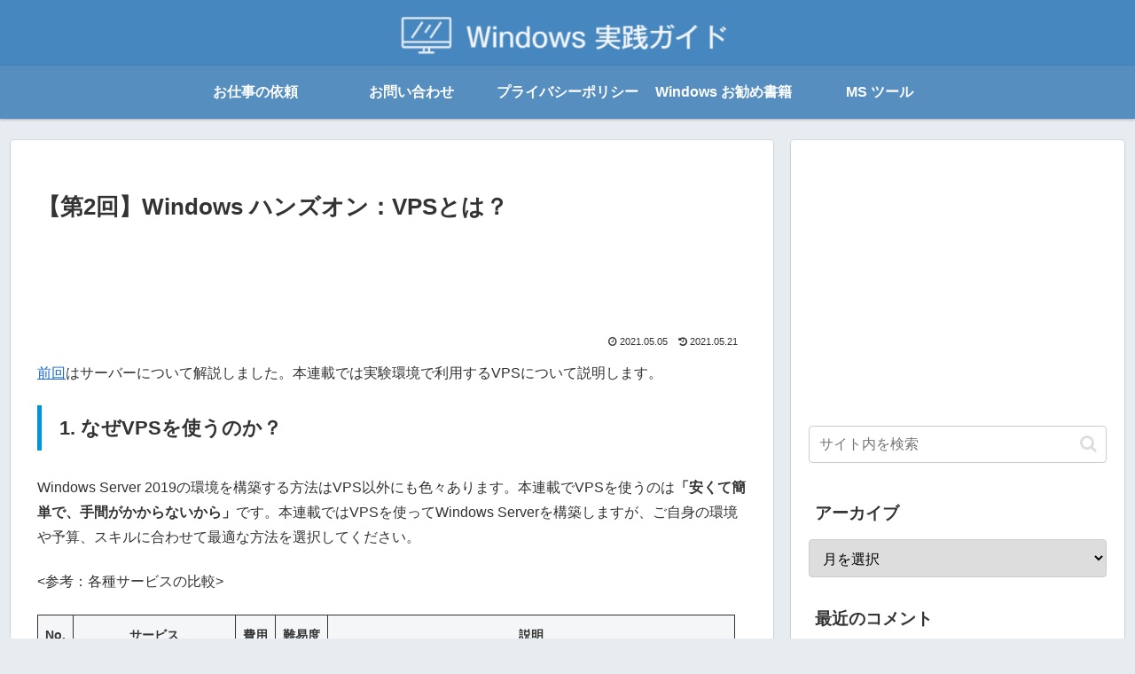

--- FILE ---
content_type: text/html; charset=utf-8
request_url: https://www.google.com/recaptcha/api2/aframe
body_size: 264
content:
<!DOCTYPE HTML><html><head><meta http-equiv="content-type" content="text/html; charset=UTF-8"></head><body><script nonce="rVehWImJkswDuh9esvgptw">/** Anti-fraud and anti-abuse applications only. See google.com/recaptcha */ try{var clients={'sodar':'https://pagead2.googlesyndication.com/pagead/sodar?'};window.addEventListener("message",function(a){try{if(a.source===window.parent){var b=JSON.parse(a.data);var c=clients[b['id']];if(c){var d=document.createElement('img');d.src=c+b['params']+'&rc='+(localStorage.getItem("rc::a")?sessionStorage.getItem("rc::b"):"");window.document.body.appendChild(d);sessionStorage.setItem("rc::e",parseInt(sessionStorage.getItem("rc::e")||0)+1);localStorage.setItem("rc::h",'1769907623928');}}}catch(b){}});window.parent.postMessage("_grecaptcha_ready", "*");}catch(b){}</script></body></html>

--- FILE ---
content_type: text/css
request_url: https://win2012r2.com/win2012r2/wp-content/themes/cocoon-master/plugins/highlight-js/styles/ir-black.css?ver=6.8.3&fver=20241129111335
body_size: 306
content:
/*
  IR_Black style (c) Vasily Mikhailitchenko <vaskas@programica.ru>
*/

.hljs {
  display: block;
  overflow-x: auto;
  padding: 0.5em;
  background: #000;
  color: #f8f8f8;
}

.hljs-comment,
.hljs-quote,
.hljs-meta {
  color: #7c7c7c;
}

.hljs-keyword,
.hljs-selector-tag,
.hljs-tag,
.hljs-name {
  color: #96cbfe;
}

.hljs-attribute,
.hljs-selector-id {
  color: #ffffb6;
}

.hljs-string,
.hljs-selector-attr,
.hljs-selector-pseudo,
.hljs-addition {
  color: #a8ff60;
}

.hljs-subst {
  color: #daefa3;
}

.hljs-regexp,
.hljs-link {
  color: #e9c062;
}

.hljs-title,
.hljs-section,
.hljs-type,
.hljs-doctag {
  color: #ffffb6;
}

.hljs-symbol,
.hljs-bullet,
.hljs-variable,
.hljs-template-variable,
.hljs-literal {
  color: #c6c5fe;
}

.hljs-number,
.hljs-deletion {
  color:#ff73fd;
}

.hljs-emphasis {
  font-style: italic;
}

.hljs-strong {
  font-weight: bold;
}


--- FILE ---
content_type: application/javascript; charset=UTF-8
request_url: https://ww1097.smartadserver.com/genericpost
body_size: 2761
content:
/*_hs_*/;var sas = sas || {};
if(sas && sas.events && sas.events.fire && typeof sas.events.fire === "function" )
        sas.events.fire("ad", { tagId: "sas_35757", formatId: 35757 }, "sas_35757");;/*_hs_*/sas.passback({"siteId":558924,"pageId":1698062,"formatId":35757,"tagId":"sas_35757","noadUrl":"https://use2.smartadserver.com/h/aip?uii=6039496945222415692&tmstp=1606403887&ckid=8565361478601317574&systgt=%24qc%3d4787745%3b%24ql%3dHigh%3b%24qpc%3d43201%3b%24qpc%3d43*%3b%24qpc%3d432*%3b%24qpc%3d4320*%3b%24qpc%3d43201*%3b%24qt%3d152_2192_12416t%3b%24dma%3d535%3b%24qo%3d6%3b%24b%3d16999%3b%24o%3d12100%3b%24sw%3d1280%3b%24sh%3d600%3b%24wpc%3d3970%2c4238%2c18410%2c19011%2c19013%2c19105%2c19107%2c19119%2c19121%2c19122%2c19127%2c19128%2c19130%2c19147%2c19150%2c19151%2c19153%2c19155%2c19158%2c19160%2c19162%2c19164%2c19166%2c19168%2c19170%2c19171%2c19174%2c19175%2c19178%2c19180%2c19181%2c19183%2c19185%2c19187%2c19190%2c19192%2c19193%2c19194%2c19196%2c19198%2c19200%2c19202%2c19205%2c72207%2c72243%2c19688%2c20270%2c20363%2c21514%2c21471%2c19157%2c21050%2c19002%2c30017%2c30018%2c21051%2c21052%2c21053%2c21054%2c21055%2c21056%2c21057%2c21058%2c21059%2c21060%2c21061%2c20922%2c20925%2c20926%2c20939%2c20948%2c20276%2c36516%2c36563%2c36565%2c36566%2c37532%2c37534%2c38194%2c38195%2c38228%2c38911%2c38997%2c39003%2c39310%2c38926%2c38929%2c39142%2c40834%2c42910%2c42916%2c42915%2c42922%2c43200%2c43765%2c43766%2c43767%2c44455%2c68128%2c68129%2c68138%2c68139%2c71305%2c71306%2c72170%2c72327%2c72397%2c72396%2c73070%2c73071%2c73171%2c73172%2c73173%2c40141%2c40165%2c40137%2c40144%2c40163%2c40146%2c42273%2c40162%2c43222%2c44677%2c69149%2c69281%2c69317%2c43775%2c43776&acd=1769907621298&envtype=0&hol_cpm=0&siteid=558924&tgt=%24dt%3d1t%3b%24dma%3d535&gdpr=0&opid=309b24b0-74ee-4ed5-8ad5-081f88714ec4&opdt=1769907621305&bldv=15695&srcfn=diff&pgid=1698062&fmtid=35757&statid=19&visit=s","chain":[{"countUrl":"https://use2.smartadserver.com/h/aip?uii=6039496945222415692&tmstp=1606403887&ckid=8565361478601317574&systgt=%24qc%3d4787745%3b%24ql%3dHigh%3b%24qpc%3d43201%3b%24qpc%3d43*%3b%24qpc%3d432*%3b%24qpc%3d4320*%3b%24qpc%3d43201*%3b%24qt%3d152_2192_12416t%3b%24dma%3d535%3b%24qo%3d6%3b%24b%3d16999%3b%24o%3d12100%3b%24sw%3d1280%3b%24sh%3d600%3b%24wpc%3d3970%2c4238%2c18410%2c19011%2c19013%2c19105%2c19107%2c19119%2c19121%2c19122%2c19127%2c19128%2c19130%2c19147%2c19150%2c19151%2c19153%2c19155%2c19158%2c19160%2c19162%2c19164%2c19166%2c19168%2c19170%2c19171%2c19174%2c19175%2c19178%2c19180%2c19181%2c19183%2c19185%2c19187%2c19190%2c19192%2c19193%2c19194%2c19196%2c19198%2c19200%2c19202%2c19205%2c72207%2c72243%2c19688%2c20270%2c20363%2c21514%2c21471%2c19157%2c21050%2c19002%2c30017%2c30018%2c21051%2c21052%2c21053%2c21054%2c21055%2c21056%2c21057%2c21058%2c21059%2c21060%2c21061%2c20922%2c20925%2c20926%2c20939%2c20948%2c20276%2c36516%2c36563%2c36565%2c36566%2c37532%2c37534%2c38194%2c38195%2c38228%2c38911%2c38997%2c39003%2c39310%2c38926%2c38929%2c39142%2c40834%2c42910%2c42916%2c42915%2c42922%2c43200%2c43765%2c43766%2c43767%2c44455%2c68128%2c68129%2c68138%2c68139%2c71305%2c71306%2c72170%2c72327%2c72397%2c72396%2c73070%2c73071%2c73171%2c73172%2c73173%2c40141%2c40165%2c40137%2c40144%2c40163%2c40146%2c42273%2c40162%2c43222%2c44677%2c69149%2c69281%2c69317%2c43775%2c43776&acd=1769907621298&envtype=0&hol_cpm=0&siteid=558924&tgt=%24dt%3d1t%3b%24dma%3d535&gdpr=0&opid=309b24b0-74ee-4ed5-8ad5-081f88714ec4&opdt=1769907621305&bldv=15695&srcfn=diff&visit=V&statid=19&imptype=0&intgtype=0&pgDomain=https%3a%2f%2fwin2012r2.com%2f2021%2f05%2f05%2f%25E3%2580%2590%25E7%25AC%25AC2%25E5%259B%259E%25E3%2580%2591windows-%25E3%2583%258F%25E3%2583%25B3%25E3%2582%25BA%25E3%2582%25AA%25E3%2583%25B3%25EF%25BC%259Avps%25E3%2581%25A8%25E3%2581%25AF%25EF%25BC%259F%2f&cappid=8565361478601317574&capp=0&mcrdbt=1&insid=11298778&imgid=0&pgid=1698062&fmtid=35757&isLazy=0&scriptid=94742","script":"var aylEl = document.createElement(\"script\");\r\naylEl.setAttribute(\"src\",\"https://fo-api.omnitagjs.com/fo-api/ot.js?Placement=66f77b0b79783e0b1bdb9581c1ddcb5d\");\r\naylEl.async = 'async';\r\naylEl.type=\"text/javascript\";\r\nb=document.getElementsByTagName(\"script\")[0];\r\nb.parentNode.insertBefore(aylEl,b);","scriptUrl":"","noadUrl":"https://use2.smartadserver.com/track/action?pid=1698062&acd=1769907621298&sid=1&fmtid=35757&opid=309b24b0-74ee-4ed5-8ad5-081f88714ec4&opdt=1769907621305&bldv=15695&srcfn=diff&iid=11298778&cid=0&key=noad&value=passback&hol_cpm=0&pgDomain=https%3a%2f%2fwin2012r2.com%2f2021%2f05%2f05%2f%25E3%2580%2590%25E7%25AC%25AC2%25E5%259B%259E%25E3%2580%2591windows-%25E3%2583%258F%25E3%2583%25B3%25E3%2582%25BA%25E3%2582%25AA%25E3%2583%25B3%25EF%25BC%259Avps%25E3%2581%25A8%25E3%2581%25AF%25EF%25BC%259F%2f"}]});

--- FILE ---
content_type: application/javascript
request_url: https://srv.imonomy.com/script/layer/serve?v=2&format=1&img=true&cid=layer_fr&isps=false&cbs=0.8357873866607586&ln=ja&sid=14567609857&terms=&httpsite=true&keywords=&dm=win2012r2.com&charset=UTF-8&ttl=%u3010%u7B2C2%u56DE%u3011Windows%20%u30CF%u30F3%u30BA%u30AA%u30F3%uFF1AVPS%u3068%u306F%uFF1F%20%7C%20Windows%20%u5B9F%u8DF5%u30AC%u30A4%u30C9&ln=ja&ct=0&w=1280&h=720&pxr=1&ppi=96&adl=true&loc=https%3A//win2012r2.com/2021/05/05/%25E3%2580%2590%25E7%25AC%25AC2%25E5%259B%259E%25E3%2580%2591windows-%25E3%2583%258F%25E3%2583%25B3%25E3%2582%25BA%25E3%2582%25AA%25E3%2583%25B3%25EF%25BC%259Avps%25E3%2581%25A8%25E3%2581%25AF%25EF%25BC%259F/&dm=win2012r2.com&rtb_highest_price=
body_size: 6503
content:

(function() {
imonomy.settings = {
dynamic_strip: true,strip_max_images: 10,lock_count_time: 3600000,videoad_per_page: 1,use_videos_as_image: false,min_top: 56,use_coverTip: false,goodRatio: 2.4,country_code: "US",use_new_cover_style: false,use_user_matching: false,inpage_disabled_view_tracking: false,rotate_settings_json: false,limit_cover_show_count: -1,shift_cover_on_conflict: false,dynamic_script_ads_marker: '',bind_filter_class: false,auto_passback_time: 8,strip_on_mouseover: false,blaoink: false,lock_show_between_time: 4200,use_small_coverTip_style_on_large: false,use_sandbox_iframes: false,hide_sticky_onscroll: false,unit_macros: '',use_videoad: false,one_request: false,allow_carousel_on_desktop: false,strip_appearance_count: 'in_view',unit_wait_for_onload: false,header_bidding: false,block_on_homepage: false,use_page_tracking: false,settings_cookie_expiration: 0,hide_on_flip_back: false,site_brand: 'imonomy',my_sticky_mobile: false,bind_on_show: false,flip_timer_first: 8000,invideo_appearance_count: 'in_view',video_edge_max_images: 10,monitor_url_change: false,use_strips: true,my_video_edge_mobile: false,max_flip_width: 900,coverTip_min_Width_mobile: 250,sticky_cap_x24: -1,units_force_edge: ['4475','4471','4473','4449','4369','4367','4245','4247','4223','4225','4227','4229','4231','4233','4235','4237','4239','4241','4243','4217','4193','3711','3765','3729','3727','3709','3689','3663','3861','3863','3865','3869','3871','3919','3921','4017','4019','4039','4041','14567673820','14567673810','14567673802','14567673786','14567673808','14567673764','14567673406','14567673404','14567673556','14567673386','14567673384','14567673390','14567673388','14567673378','14567673376','14567673382','14567673380','14567673402','14567673400','14567673554','14567673546','14567676350','14567676348','14567676338','14567676342','14567676340','14567675934','14567675962','14567675940','14567676118','14567676098','14567676132','14567676116','14567676388','14567676410','14567676186','14567676184','14567676268','14567676258'],cover_tip_automatic_show_count: 1,private_code: '',max_flip_height: 900,refresh_noshow_chain_interval: 1000,my_strips_mobile: true,use_search_marker: false,cover_timer_first: 3500,my_invideo_mobile: false,strips_after_cover: false,shopping_site: false,use_tipForSmallImg: false,inject_carousel_location_desktop: false,invideo_max_images: 10,unit_marking: 'Publicité',page_force_options_regex: false,inject_carousel_preferred_after_index_appearance: 2,use_reduce_load_time: true,sticky_appearance_count: 'in_view',use_coverTipForSmallImg: true,close_lock_time: 0,region_code: "CT",cover_show_ad_interval: 100,after_show_event: false,flip_times_limit: false,term_tos_on_unit: '',wait_before_show: 0,tracking_show_url: '',gray_list_behavior: true,is_client: false,coverTip_min_Width: 260,add_element_by_classes: false,use_flip: false,recheck_content_loaded_interval: -1,sticky_appearance_effect: 'slide_bottom',min_size_factor_change: 1,flip_timer: 3500,tip_max_images: -1,min_image_size: 100,cornner_side: 'right',use_random_format_on_bind: false,sticky_min_position_to_show: -1,use_sticky: false,flip_max_images: 1,coverTip_min_Heigth_mobile: 206,whitelist_site: true,passback_code: false,refresh_noshow_chain_times: 1,use_roll: false,site_domain: 'adyoulike.com',use_cross_domain_lock: false,pid: 14567609857,use_edge: false,user_matching: false,scroll_pos_to_show: 0.3,bind_tip_layer: false,allow_auto_passback: false,use_invideo: false,force_product_type_function: false,hook_site_image: true,strip_appearance_effect: 'slide_bottom',use_video_edge: false,validate_offers_networks: true,carousel_disabled_view_tracking: false,uid: '6c16da0fac4738143687a176462fe2bb',shopping_agresive: false,validate_blacklist: false,use_tip: false,ignore_body: false,my_cover_mobile: false,coverTip_min_Heigth: 215,strip_overload_factor: 0.4,roll_max_images: 1,gray_list_history: '',use_fallback_strips: false,time_to_refresh: 55000,quality_type: '99',bind_scroll: false,use_alternative_top_left: false,use_bidder: false,set_strip_width: false,limit_tag_to_website: false,generic_refresh_count: 2,autoplay_myroll: true,img_position_fixed: false,invideo_higher_position: 0,hover_hooked_images: false,inject_carousel_location: false,time_taken: true,my_slider_mobile: false,invideo_appearance_effect: 'slide_bottom',use_sandbox_iframes_mobile: true,allow_cpc_tracking: false,strip_from_top: false,Check_Bots: 10,my_edge_mobile: false,lock_domain_time: 0
}
imonomy.settings.xtra_style = "";
imonomy.settings.xtra_images = "";
imonomy.settings.site_keywords = "";
imonomy.settings.site_title = "";
imonomy.settings.include_search_trageting =  false ;
imonomy.settings.use_Begun =  false ;
imonomy.settings.block_extension_for_direct =  false ;
imonomy.settings.flip_back = 'Flip Back';
imonomy.stop_words = new Array("a","about","above","across","after","afterwards","again","against","all","almost","alone","along","already","also","although","always","am","among","amongst","amoungst","amount","an","and","another","any","anyhow","anyone","anything","anyway","anywhere","are","aren't","around","as","at","be","became","because","become","becomes","becoming","been","before","beforehand","being","below","beside","besides","between","beyond","both","bottom","but","by","call","can","cannot","cant", "can't", "co","con","could","couldnt","de","describe","detail","do","done","down","due","during","each","eg","eight","either",                            "else","elsewhere","empty","enough","etc","even","ever","every","everyone","everything","everywhere","except","few","first","for","former","formerly", "found","from","front","full","further","get", "go","had","has","hasnt","have","he","hence","her","here","hereafter","hereby","herein","hereupon","hers","herself","him","himself","his","how","however","i","ie","if","in","indeed","into","is","isn't","it","its","itself","keep","last","latter","latterly","least","less","made","many","may","me","meanwhile","might","mill","mine","more","moreover","most","mostly","much","must","my","myself","name","namely","neither","never","nevertheless","next","no","nobody","none","noone","nor","not","nothing","now","nowhere","of","off","often","on","once","only","onto","or","other","others","otherwise","our","ours","ourselves","out","over","per","perhaps","rather","re","same","seem","seemed","seeming","seems","serious","several","she","should","since","sincere","so","some","somehow","someone","something","sometime","sometimes","somewhere","still","such","take","than","that","the","their","them","themselves","then","thence","there","thereafter","thereby","therefore","therein","thereupon","these","they","thick","thin","third","this","those","though","through","throughout","thru","thus","to","together","too","top","toward","towards","un","under","until","up","upon","us","very","via","was","we","well","were","what","whatever","when","whence","whenever","where","whereafter","whereas","whereby","wherein","whereupon","wherever","whether","which","while","whither","who","whoever","whole","whom","whose","why","will","with","within","without","would","yet","you","your","yours","yourself","yourselves","com","de","en","la","und","www","",">","|","dont", "didn't", "did", "new", "old","does", "doesn't", "cause", "causes",  "for", "you're", "don't", "don`t", "cancel", "2nd", "it's", "used", "frequent", "things", "list", "best", "news", "pro", "reviews", "review","cheap", "2013","thing", "reason", "reasons", "mean", "means", "matter", "span", "quality", "you", "hey", "you'll", "we'll", "I'll", "+", "i`m", "i'm", ".", ",", "?", "-", "(", ")", ":", "&");
imonomy.ab_testing = {

}
var user_configuration = {

}
if (user_configuration){
for (var attr in user_configuration) {
imonomy.settings[attr] = user_configuration[attr];
}
}
var settings_cookie_expiration = 0;
if (settings_cookie_expiration > 0) {
var imonomy_settings_json = JSON.stringify(imonomy.settings);
var imonomy_ab_testing_json = JSON.stringify(imonomy.ab_testing);
if (imonomy_settings_json.length < 5000) {
imonomy_settings_json_1 = imonomy_settings_json.substring(0, imonomy_settings_json.length / 2);
imonomy_settings_json_2 = imonomy_settings_json.substring(imonomy_settings_json.length / 2);
imonomy.utils.setCookie("imonomy_settings_14567609857_1", imonomy_settings_json_1, settings_cookie_expiration * 60 * 1000 , '/');
imonomy.utils.setCookie("imonomy_settings_14567609857_2", imonomy_settings_json_2, settings_cookie_expiration * 60 * 1000, '/');
imonomy.utils.setCookie("imonomy_ab_testing_14567609857", imonomy_ab_testing_json, settings_cookie_expiration * 60 * 1000, '/');
} else {
console.log("settings too large for cookie " + imonomy_settings_json.length);
}
}
if (imonomy.static_settings){
for (var attr in imonomy.static_settings) {
imonomy.settings[attr] = imonomy.static_settings[attr];
}
}
try{
if (imonomy.settings.invideo_settings){
for (var player in imonomy.settings.invideo_settings){
if (player == 'flash'){
imonomy.settings.invideo_flash_settings = imonomy.settings.invideo_settings[player];
imonomy.settings.invideo_flash_settings.js_identifier = new Function ('playerObject', imonomy.settings.invideo_settings[player].js_identifier);
imonomy.settings.invideo_flash_settings.custom_code = new Function ('st', imonomy.settings.invideo_settings[player].custom_code);
} else {
imonomy.settings.invideo_settings[player].js_identifier = new Function ('playerObject', imonomy.settings.invideo_settings[player].js_identifier);
imonomy.settings.invideo_settings[player].custom_code = new Function ('st', imonomy.settings.invideo_settings[player].custom_code);
}
}
delete imonomy.settings.invideo_settings['flash'];
}
} catch (e) {console.log(e)}

imonomy.settings.tmt_blacklist = eval(atob(imonomy.settings.tmt_blacklist))
if (window.imonomy_unit_macros){
imonomy.settings.unit_macros = window.imonomy_unit_macros;
} else if (imonomy.settings.unit_macros && typeof(imonomy.settings.unit_macros) == 'string' && imonomy.settings.unit_macros != "") {
imonomy.settings.unit_macros = JSON.parse(imonomy.settings.unit_macros);
}
var ab_label = "_";
if (imonomy.ab_testing) {
var ab_label_aux = [];
for (var prop in imonomy.ab_testing) {
var splitted_prop = imonomy.ab_testing[prop].split("||");
// valid label regex
var reg = /^[A-Za-z\d\s]+$/;
if (splitted_prop.length == 2 && splitted_prop[0].indexOf('=') > 0 && reg.test(splitted_prop[1] + "\n") && ab_label_aux.indexOf(splitted_prop[1]) < 0 && splitted_prop[1].length > 0) {
ab_label_aux.push(splitted_prop[1]);
var aux = {};
var percentage = 0;
for (var i = 0; i < splitted_prop.length - 1; i++) {
splitted_item = splitted_prop[i].split("=");
percentage += parseInt(splitted_item[0]);
aux[percentage] = splitted_item[1];
}
rnd = Math.floor(Math.random() * 100);
for(key in aux) {
if (rnd < parseInt(key)) {
// boolean
if (aux[key] == "true" || aux[key] == "false") {
imonomy.settings[prop] = aux[key] == "true" ? true : false;
// numeric
} else if (!isNaN(aux[key])) {
imonomy.settings[prop] = parseFloat(aux[key]);
// string
} else {
imonomy.settings[prop] = aux[key].charAt(0) === '"' && aux[key].charAt(aux[key].length -1) === '"' ? aux[key].substr(1,aux[key].length -2) : aux[key];
}
ab_label += splitted_prop[splitted_prop.length - 1] + "_";
break;
}
}
}
}
}
ab_label = ab_label.length > 1 ? ab_label.slice(1, -1) : "";
imonomy.ab_label = ab_label;
function inject_imonomy_carousel(){
var div_container = document.createElement('div');
var parent_div_container = document.createElement('div');
div_container.setAttribute("id", "viimo_carousel_container");
div_container.setAttribute("style", "height:0px;position: relative;overflow: hidden;");
if (imonomy.utils.isMobile()){
parent_div_container.setAttribute("style", "height:auto;width:100%;max-width:350px; margin-right: auto;margin-left: auto;position: relative;");
} else{
parent_div_container.setAttribute("style", "height:auto;width:100%;max-width:300px; margin-right: auto;margin-left: auto;position: relative; ");
}
parent_div_container.appendChild(div_container)
let location_selector = imonomy.settings.inject_carousel_location;
if (!imonomy.utils.isMobile()){
if (imonomy.settings.inject_carousel_location_desktop) {
location_selector = imonomy.settings.inject_carousel_location_desktop;
}
}
element = document.querySelectorAll(location_selector);
if (element && element.length > 0) {
index = Math.min(imonomy.settings.inject_carousel_preferred_after_index_appearance, element.length - 1);
element[index].parentNode.insertBefore(parent_div_container, element[index]);
var ad_container = document.getElementById('viimo_carousel_container');
ad_container.id = "viimo_carousel_container" + Math.floor((Math.random() * 1000) + 1);
if (!window.viimo_carousel_setup) {
window.viimo_carousel_setup = [];
}
window.viimo_carousel_setup.push({
element_id: ad_container.id
});
var head = document.getElementsByTagName('head')[0];
var script = document.createElement('script');
script.type = 'text/javascript';
script.src = '//tag.imonomy.com/inpage/' + imonomy.layer.get_sid() + '/carousel.js?dm=' + imonomy.page.domain();
head.appendChild(script);
}
}
if (imonomy.settings.manipulate_settings){
imonomy.settings.manipulate_settings();
}
if ((imonomy.utils.isMobile() && (imonomy.settings.inject_carousel_location != false) ||
(!imonomy.utils.isMobile() && (imonomy.settings.inject_carousel_location_desktop != false || imonomy.settings.allow_carousel_on_desktop))) && !window.viimo_carousel_setup){
inject_imonomy_carousel();
}
var allow_home_page = !(typeof(imonomy.page.version) != undefined && imonomy.page.version > 1 && imonomy.utils.isHomePage() && imonomy.settings.block_on_homepage);
var allow = allow_home_page;
if (imonomy.settings.validate_blacklist){
if (imonomy.page.isContainsBlackListWord()){
imonomy.tracker.reportBlackList("init", "");
allow = false;
} else{
imonomy.tracker.reportNoneBlackList();
}
}
if (imonomy.settings.block_extension_for_direct) {
allow_home_page = false;
allow = false;
}
if (typeof(imonomy.page.version) != undefined && imonomy.page.version > 0){
var page_quality_type = imonomy.settings.quality_type;
quality_type = page_quality_type;
if (!allow_home_page){
quality_type = 16;
}
else if (page_quality_type != 2 && !allow){
quality_type = 9;
} else{
try{
if (page_quality_type == '99'){
quality_type = "";
}
if (imonomy.settings.quality_words && imonomy.page.WordChecker(Object.keys(imonomy.settings.quality_words).join(','),false, false, true)){
var quality_words_keys = Object.keys(imonomy.settings.quality_words);
for(var i=0; i<quality_words_keys.length; i++) {
var blacklist_word = imonomy.page.WordChecker(quality_words_keys[i],true, false, true);
if (blacklist_word in imonomy.settings.quality_words){
if (quality_type != ""){
quality_type += ","
}
quality_type += imonomy.settings.quality_words[blacklist_word].toString();
}
}
}
if (imonomy.layer.shopping_site()){
if (quality_type != ""){
quality_type += ","
}
quality_type += "20";
}
if (imonomy.page.isContainsBlackListWord()){
if (quality_type != ""){
quality_type += ","
}
quality_type += "52";
}
if (quality_type == ""){
quality_type = page_quality_type;
}
} catch(e){
quality_type = page_quality_type += ",97";
}
}
var is_locked = imonomy.layer.is_locked && imonomy.layer.is_locked();
imonomy.settings.track_quality_type = quality_type;
if(!imonomy.settings.disabled_view_tracking) {
imonomy.page.trackServ(990, "imp", imonomy.settings.track_quality_type, undefined, undefined, is_locked);
}
var user_id = imonomy.settings.uid;
if(imonomy.settings.Check_Bots != false || imonomy.settings.Check_Bots > 0)
{
var percent = imonomy.settings.Check_Bots == true ? 0 : imonomy.settings.Check_Bots;
var rnd = (Math.random()*100);
if (rnd < percent) {
var pubID = imonomy.layer.get_sid(),
dom = imonomy.page.domain(),
subID = imonomy.layer.get_sub_id(),
url = window.location.href,
lang = imonomy.preload.language();
var c_check_url = '';
c_check_url = 'https://fqtag.com/tag/implement-r.js?org=F0PcXB03ZlblukgOY2nw&rt=display&fmt=banner&p=' + pubID + '&a=' + subID + '&rd=' + url + '&applng=' + lang + '&sl=1&fq=1';
imonomy.utils.injectScript(c_check_url);
}
}
}
//brand+customers // moved to server
//if (imonomy.settings.gray_list_behavior && [11,8].indexOf(imonomy.settings.quality_type) != -1){
// return;
//}
imonomy.site = {
xtraStyle: function(){
imonomy.settings.xtra_style;
return "";
},
xtraImages: function(){
imonomy.settings.xtra_images;
return null;
},
title: function(){
imonomy.settings.site_title;
return null;
},
keywords: function(){
imonomy.settings.site_keywords;
return null;
}
}
if (imonomy.settings.blaoink){
imonomy.utils.setCookie("baoijk", "true", 3600000, '/');
imonomy.layer.hold();
//if (imonomy.settings.click_request_id) {
// var c_check_url = "//c.fqtag.com/tag/implement-r.js?org=F0PcXB03ZlblukgOY2nw&p=" + imonomy.global_settings.sid + "&a=" + imonomy.layer.get_sub_id() +"&cmp=" + imonomy.settings.click_screen_location_id + "&&rt=click&sl=1";
// imonomy.utils.injectScript(c_check_url);
//}
}
if (typeof(imonomy_hook_images) != 'undefined'){
imonomy.settings.hook_site_image = imonomy_hook_images;
}
imonomy.utils.keywords_words = null;
var imonomy_ready_init = false;
var imonomy_ready_ready = false;
if (window.viimo_inpage_setup){
if (imonomy.inPage) {
imonomy.inPage.allow = true;
imonomy.inPage.execute();
}
}
imonomy.onReady = function() {
if (imonomy_ready_ready){
return;
}
imonomy_ready_ready = true;
if (allow){
imonomy.onReadyInit();
imonomy.layer.bindImages();
}
};
imonomy.intervalBindImages = function(){
if ( imonomy.settings != null ) { // check after function clear_init that imonomy.settings is not null
imonomy.layer.bindImages();
if (!imonomy_ready_ready){
setTimeout(function() { imonomy.intervalBindImages(); }, 300);
}else{
setTimeout(function() { imonomy.intervalBindImages(); }, 1000);
}
} else {
setTimeout(function() { imonomy.intervalBindImages(); }, 300);
}
}
imonomy.onReadyInit = function() {
if (imonomy_ready_init){
return;
}
imonomy_ready_init = true;
if (allow){
imonomy.layer.init();
setTimeout(function() {
imonomy.intervalBindImages();
}, 30);
}
if (imonomy.settings.include_search_trageting) {
if (!imonomy.page.isContainsBlackListWord()) {
var search_term = imonomy.page.search_term();
var blocked_keywords_list = ["google","facebook","youtube","hotmail","gmail","search","porn","sex","gays","lesbian","gmail","yahoo","bing", "you tube", "gogle"];
if ((search_term != null) && (search_term.trim().length > 2)){
search_term = search_term.toLowerCase();
var found_blocked = /^\d+$/.test(search_term);
if (!found_blocked){
for (var i = 0, j = blocked_keywords_list.length; i < j; i++) {
if (search_term.indexOf(blocked_keywords_list[i]) > -1){
found_blocked = true;
search_term = "";
}
}
}
}
}
}
};
/* NOTE: This code is self-executing. This is necessary in order to correctly determine the ready status. ( credit: facebook connect-js )
*/
(function() {
var imonomy_bodyReadyTryCounter = 0;
function imonomy_bodyReady(fn) {
var bodyRef = document.getElementsByTagName("body");
if (bodyRef.length == 0) {
imonomy_bodyReadyTryCounter++;
if (imonomy_bodyReadyTryCounter <= 10) {
window.setTimeout(function () {
imonomy_bodyReady(fn)
}, 500)
}
} else {
fn()
}
}
imonomy_bodyReady(imonomy.onReadyInit);
// In case we're already ready.
if (document.readyState == 'complete') {
return imonomy.onReady();
}
// Good citizens.
if (document.addEventListener) {
document.addEventListener('DOMContentLoaded', imonomy.onReady, false);
// Bad citizens.
} else if (document.attachEvent) {
document.attachEvent('onreadystatechange', imonomy.onReady);
}
// Bad citizens.
// If IE is used and page is not in a frame, continuously check to see if
// the document is ready
if (imonomy.utils.isIE() && window === top) {
(function() {
try {
// If IE is used, use the trick by Diego Perini
// http://javascript.nwbox.com/IEContentLoaded/
document.documentElement.doScroll('left');
} catch(error) {
setTimeout(arguments.callee, 0);
return;
}
// and execute any waiting functions
imonomy.onReady();
})();
}
// Ultimate Fallback.
var oldonload = window.onload;
window.onload = function() {
imonomy.onReady();
if (oldonload) {
if (typeof oldonload == 'string') {
eval(oldonload);
} else {
oldonload();
}
}
};
})();

})();
